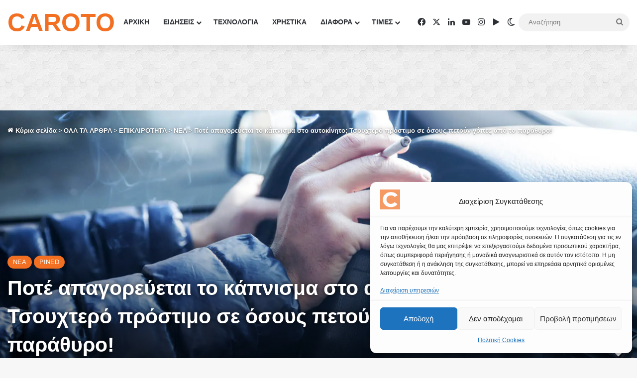

--- FILE ---
content_type: text/html; charset=utf-8
request_url: https://www.google.com/recaptcha/api2/aframe
body_size: 148
content:
<!DOCTYPE HTML><html><head><meta http-equiv="content-type" content="text/html; charset=UTF-8"></head><body><script nonce="SfOkNLsBZDaDKHYmByBDuw">/** Anti-fraud and anti-abuse applications only. See google.com/recaptcha */ try{var clients={'sodar':'https://pagead2.googlesyndication.com/pagead/sodar?'};window.addEventListener("message",function(a){try{if(a.source===window.parent){var b=JSON.parse(a.data);var c=clients[b['id']];if(c){var d=document.createElement('img');d.src=c+b['params']+'&rc='+(localStorage.getItem("rc::a")?sessionStorage.getItem("rc::b"):"");window.document.body.appendChild(d);sessionStorage.setItem("rc::e",parseInt(sessionStorage.getItem("rc::e")||0)+1);localStorage.setItem("rc::h",'1768821397681');}}}catch(b){}});window.parent.postMessage("_grecaptcha_ready", "*");}catch(b){}</script></body></html>